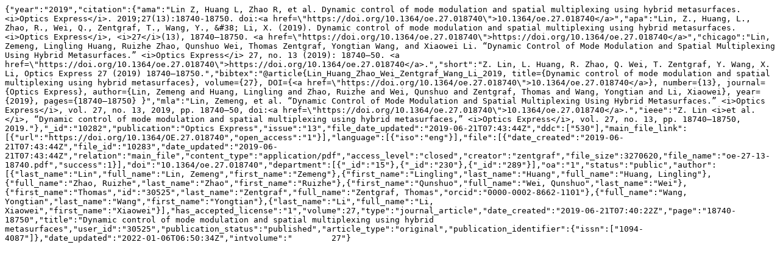

--- FILE ---
content_type: text/plain;charset=utf-8
request_url: https://ris.uni-paderborn.de/record/10282.jsonl
body_size: 1236
content:
{"year":"2019","citation":{"ama":"Lin Z, Huang L, Zhao R, et al. Dynamic control of mode modulation and spatial multiplexing using hybrid metasurfaces. <i>Optics Express</i>. 2019;27(13):18740-18750. doi:<a href=\"https://doi.org/10.1364/oe.27.018740\">10.1364/oe.27.018740</a>","apa":"Lin, Z., Huang, L., Zhao, R., Wei, Q., Zentgraf, T., Wang, Y., &#38; Li, X. (2019). Dynamic control of mode modulation and spatial multiplexing using hybrid metasurfaces. <i>Optics Express</i>, <i>27</i>(13), 18740–18750. <a href=\"https://doi.org/10.1364/oe.27.018740\">https://doi.org/10.1364/oe.27.018740</a>","chicago":"Lin, Zemeng, Lingling Huang, Ruizhe Zhao, Qunshuo Wei, Thomas Zentgraf, Yongtian Wang, and Xiaowei Li. “Dynamic Control of Mode Modulation and Spatial Multiplexing Using Hybrid Metasurfaces.” <i>Optics Express</i> 27, no. 13 (2019): 18740–50. <a href=\"https://doi.org/10.1364/oe.27.018740\">https://doi.org/10.1364/oe.27.018740</a>.","short":"Z. Lin, L. Huang, R. Zhao, Q. Wei, T. Zentgraf, Y. Wang, X. Li, Optics Express 27 (2019) 18740–18750.","bibtex":"@article{Lin_Huang_Zhao_Wei_Zentgraf_Wang_Li_2019, title={Dynamic control of mode modulation and spatial multiplexing using hybrid metasurfaces}, volume={27}, DOI={<a href=\"https://doi.org/10.1364/oe.27.018740\">10.1364/oe.27.018740</a>}, number={13}, journal={Optics Express}, author={Lin, Zemeng and Huang, Lingling and Zhao, Ruizhe and Wei, Qunshuo and Zentgraf, Thomas and Wang, Yongtian and Li, Xiaowei}, year={2019}, pages={18740–18750} }","mla":"Lin, Zemeng, et al. “Dynamic Control of Mode Modulation and Spatial Multiplexing Using Hybrid Metasurfaces.” <i>Optics Express</i>, vol. 27, no. 13, 2019, pp. 18740–50, doi:<a href=\"https://doi.org/10.1364/oe.27.018740\">10.1364/oe.27.018740</a>.","ieee":"Z. Lin <i>et al.</i>, “Dynamic control of mode modulation and spatial multiplexing using hybrid metasurfaces,” <i>Optics Express</i>, vol. 27, no. 13, pp. 18740–18750, 2019."},"_id":"10282","publication":"Optics Express","issue":"13","file_date_updated":"2019-06-21T07:43:44Z","ddc":["530"],"main_file_link":[{"url":"https://doi.org/10.1364/OE.27.018740","open_access":"1"}],"language":[{"iso":"eng"}],"file":[{"date_created":"2019-06-21T07:43:44Z","file_id":"10283","date_updated":"2019-06-21T07:43:44Z","relation":"main_file","content_type":"application/pdf","access_level":"closed","creator":"zentgraf","file_size":3270620,"file_name":"oe-27-13-18740.pdf","success":1}],"doi":"10.1364/oe.27.018740","department":[{"_id":"15"},{"_id":"230"},{"_id":"289"}],"oa":"1","status":"public","author":[{"last_name":"Lin","full_name":"Lin, Zemeng","first_name":"Zemeng"},{"first_name":"Lingling","last_name":"Huang","full_name":"Huang, Lingling"},{"full_name":"Zhao, Ruizhe","last_name":"Zhao","first_name":"Ruizhe"},{"first_name":"Qunshuo","full_name":"Wei, Qunshuo","last_name":"Wei"},{"first_name":"Thomas","id":"30525","last_name":"Zentgraf","full_name":"Zentgraf, Thomas","orcid":"0000-0002-8662-1101"},{"full_name":"Wang, Yongtian","last_name":"Wang","first_name":"Yongtian"},{"last_name":"Li","full_name":"Li, Xiaowei","first_name":"Xiaowei"}],"has_accepted_license":"1","volume":27,"type":"journal_article","date_created":"2019-06-21T07:40:22Z","page":"18740-18750","title":"Dynamic control of mode modulation and spatial multiplexing using hybrid metasurfaces","user_id":"30525","publication_status":"published","article_type":"original","publication_identifier":{"issn":["1094-4087"]},"date_updated":"2022-01-06T06:50:34Z","intvolume":"        27"}
